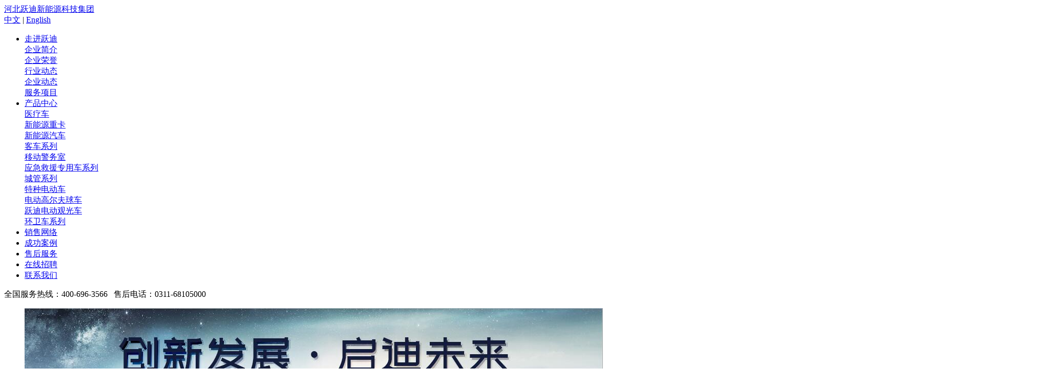

--- FILE ---
content_type: text/html
request_url: https://www.hbxyz.com/hangyedongtai/2656.html
body_size: 11326
content:
<!DOCTYPE html PUBLIC "-//W3C//DTD XHTML 1.0 Transitional//EN" "http://www.w3.org/TR/xhtml1/DTD/xhtml1-transitional.dtd">
<html xmlns="http://www.w3.org/1999/xhtml" xml:lang="zh-cn">
<head>
<meta name="baidu-site-verification" content="j9fMnupiil" />
<meta http-equiv="Content-Type" content="text/html; charset=utf-8" />
<title>头条 | 新能源汽车市场热度倍增_河北跃迪新能源科技集团</title>
<meta name="keywords" content=""/>
<meta name="description" content="	 一边，油价上涨的前一天，加油站排起了长龙，大家都赶在“高价油”之前再“薅一把羊毛”。另一边，新能源汽车涨价潮来袭，动力电池材料锂矿疯涨之余，镍材料也迎来“高光时刻”，价格屡创新高。看似进退两难的情况下，新能源汽车市场如何？ 	  	 	 01“高价油”刺激新能源汽车消费 	 3月16日，加油站前早早就排起了车队，大家都赶在涨价前夕抓紧“薅一把羊毛”。“油箱加满，倾家荡产。”一位车主向记者打趣道。直到午夜前夕，加油站仍是人满为患，车主李女士对记者说：“我中午过来看到在排队，想着半夜来，结果连油"/>
<link href="https://www.hbxyz.com/ddc/images/reset.css" rel="stylesheet" type="text/css" />
<link href="https://www.hbxyz.com/ddc/images/style.css" rel="stylesheet" type="text/css" />
<link rel="shortcut icon" href="/favicon.ico" />
<SCRIPT src="/ddc/js/jquery-1.7.1.min.js" type=text/javascript></SCRIPT>
<SCRIPT src="https://www.hbxyz.com/ddc/images/js.js" type=text/javascript></SCRIPT>

<script>
var _hmt = _hmt || [];
(function() {
  var hm = document.createElement("script");
  hm.src = "https://hm.baidu.com/hm.js?3c0771c3d987d090fdb00ee531f35414";
  var s = document.getElementsByTagName("script")[0]; 
  s.parentNode.insertBefore(hm, s);
})();
</script>
</head>

<body>  <script language="javascript" type="text/javascript" src="https://www.hbxyz.com/ddc/images/flash.js"></script>
<link href="https://www.hbxyz.com/ddc/images/style.css" rel="stylesheet" type="text/css" />
<link href="https://www.hbxyz.com/ddc/images/css/nav.css" rel="stylesheet" type="text/css" />
<a name="topnames"></a>
<div class="top">
<div class="tops">
	<div class="top1"><a href="https://www.hbxyz.com" title="河北跃迪新能源科技集团">河北跃迪新能源科技集团</a></div>
    <div class="top2">
    <div class="top2_1 f_lu"><a href="#" >中文</a> | <a href="#" title="English">English</a></div>
	
	<DIV id=nav_wrap>
<DIV id=nav>
<UL class=c>  
  <LI><SPAN class=v><a href="https://www.hbxyz.com/gongsijianjie/2520.html">走进跃迪</a></SPAN> 
  <DIV class=kind_menu>
  <div class="menu_10"><a href="https://www.hbxyz.com/gongsijianjie/hebeixinyuzhoudiandongcheyouxiangongsijianjie.html">企业简介</a></div>
  <div class="menu_10"><a href="https://www.hbxyz.com/qiyerongyu/">企业荣誉</a></div>
  <div class="menu_10"><a href="https://www.hbxyz.com/hangyedongtai/">行业动态</a></div>
  <div class="menu_10"><a href="https://www.hbxyz.com/qiyedongtai/">企业动态</a></div>
  <div class="menu_10"><a href="https://www.hbxyz.com/fuwu-item/">服务项目</a></div>
  </DIV></LI>
  

  <LI><SPAN class=v><a href="https://www.hbxyz.com/product-zhanshi/">产品中心</a></SPAN> 
  <DIV class=kind_menu>
  <div class="menu_10"><A href="https://www.hbxyz.com/product-zhanshi/430/">医疗车</A></div><div class="menu_10"><A href="https://www.hbxyz.com/product-zhanshi/428/">新能源重卡</A></div><div class="menu_10"><A href="https://www.hbxyz.com/product-zhanshi/diandongjiaoche/">新能源汽车</A></div><div class="menu_10"><A href="https://www.hbxyz.com/diandongkeche/">客车系列</A></div><div class="menu_10"><A href="https://www.hbxyz.com/product-zhanshi/yidongjingwushi/">移动警务室</A></div><div class="menu_10"><A href="https://www.hbxyz.com/product-zhanshi/431/">应急救援专用车系列</A></div><div class="menu_10"><A href="https://www.hbxyz.com/product-zhanshi/chengguanxilie/">城管系列</A></div><div class="menu_10"><A href="https://www.hbxyz.com/product-zhanshi/diandong-car/">特种电动车</A></div><div class="menu_10"><A href="https://www.hbxyz.com/product-zhanshi/diandonggaoerfuqiuche/">电动高尔夫球车</A></div><div class="menu_10"><A href="https://www.hbxyz.com/product-zhanshi/diandongyoulanguanguangche/">跃迪电动观光车</A></div>
  <div class="menu_10"><A href="http://www.hbxyz.com/hwc/evhwc/">环卫车系列</A></div>
   </DIV></LI>
  
  <LI><SPAN class=v><a href="https://www.hbxyz.com/xiaoshouwangluo/">销售网络</a></SPAN></LI>
  
  <LI><SPAN class=v><a href="https://www.hbxyz.com/chenggonganli/">成功案例</a></SPAN></LI>
 
  <LI><SPAN class=v><a href="/shouhoufuwu/shouhoufuwu.html">售后服务</a></SPAN></LI>
  
  <LI><SPAN class=v><a href="https://www.hbxyz.com/zaixianzhaopin/">在线招聘</a></SPAN></LI>
  
  <LI><SPAN class=v><a href="/lianxiwomen/hebeixinyuzhoudiandongcheyouxiangongsi.html">联系我们</a></SPAN></LI>
  </UL>
</DIV>
<!--nav-->
<DIV id=tmenu></DIV>
</DIV><!--nav_wrap-->
<SCRIPT type=text/javascript>
    var site_url = window.location.href.toLowerCase();	
	$("#nav li").hover(
		function(){
			clearTimeout(setTimeout("0")-1);
			$("#nav .kind_menu").hide(); 
			$("#nav li .v .sele").attr("class","shutAhover");
			$(this).attr("id","nav_hover")
			$("#nav_hover .v a").attr("class","sele");
			$("#nav_hover .kind_menu").show(); 
		},
		function(){
			
			if($(this).attr("class") != "nav_lishw"){
				$("#nav_hover .v .sele").attr("class","");
				$("#nav_hover .kind_menu").hide(); 
			}
			$(this).attr("id","")
			$("#nav li .v .shutAhover").attr("class","sele");
			setTimeout(function(){
				$(".nav_lishw .kind_menu").show();
				$(".nav_lishw .v a").attr("class","sele");
			},50); 
		}
	);
	
</SCRIPT>
       <div class="top2_2">全国服务热线：400-696-3566 &nbsp;&nbsp;售后电话：0311-68105000</div>
    </div>
</div>

<div class="wrap">
    <!-- banner begin-->
	<div class="picFocus">
	<div class="bd">
		<ul>
           <li><a href="http://www.hbxyz.com/gongsijianjie/hebeixinyuzhoudiandongcheyouxiangongsijianjie.html" target="_blank"><img src="http://www.hbxyz.com/banner1.jpg"/></a></li>
           <li><a href="http://www.hbxyz.com/chenggonganli/" target="_blank"><img src="http://www.hbxyz.com/banner2.jpg"/></a></li>
		   <li><a href="http://www.hbxyz.com/product-zhanshi/" target="_blank"><img src="http://www.hbxyz.com/banner3.jpg"/></a></li>
		</ul>
	</div>
	</div>
	<!-- banner end -->
<script type="text/javascript">jQuery(".picFocus").slide({mainCell:".bd ul",autoPlay:true,effect:"leftLoop",delayTime:1000,interTime:5000,});</script>
<div class="main1">
<link href="https://www.hbxyz.com/ddc/images/style.css" rel="stylesheet" type="text/css" />
<div class="left_260">
<SCRIPT language=javascript>
/*
	var focus_width=260
	var focus_height=220
         var text_height=0
	var swf_height = focus_height+text_height

	var pics='/uploadfile/image/202507/2025071514120863863.jpg|/uploadfile/image/202507/20250709142039763976.JPG|/uploadfile/image/202506/20250627175649424942.JPG|/uploadfile/image/202506/20250624124824272427.JPG|/uploadfile/image/202506/20250624131073637363.JPG'

	var links='https://www.hbxyz.com/qiyedongtai/2936.html|https://www.hbxyz.com/qiyedongtai/2935.html|https://www.hbxyz.com/qiyedongtai/2934.html|https://www.hbxyz.com/qiyedongtai/2933.html|https://www.hbxyz.com/qiyedongtai/2932.html'

	var texts='中国重汽集团董事长刘正涛到跃迪集团调研|热烈欢迎加纳客商到跃迪洽谈合作|中埃贸易是一带一路的合作范例|中国是朝鲜最大的贸易伙伴|中黎合作涵盖多个领域'
	
	document.write('<object classid="clsid:d27cdb6e-ae6d-11cf-96b8-444553540000" codebase="http://fpdownload.macromedia.com/pub/shockwave/cabs/flash/swflash.cab#version=6,0,0,0" width="'+ focus_width +'" height="'+ swf_height +'">');
	document.write('<param name="allowScriptAccess" value="sameDomain"><param name="movie" value="/ddc/images/pic.swf"><param name="quality" value="high">');
	document.write('<param name="menu" value="false"><param name=wmode value="opaque">');
	document.write('<param name="FlashVars" value="pics='+pics+'&links='+links+'&texts='+texts+'&borderwidth='+focus_width+'&borderheight='+focus_height+'&textheight='+text_height+'">');
	document.write('<embed src="/ddc/images/pic.swf" wmode="opaque" FlashVars="pics='+pics+'&links='+links+'&texts='+texts+'&borderwidth='+focus_width+'&borderheight='+focus_height+'&textheight='+text_height+'" menu="false" quality="high" width="'+ focus_width +'" height="'+ focus_height +'" allowScriptAccess="sameDomain" type="application/x-shockwave-flash" pluginspage="http://www.macromedia.com/go/getflashplayer" />');
	document.write('</object>');*/
	</SCRIPT>
	<link href="http://www.hbxyz.com/js/swiper.min.css" rel="stylesheet" type="text/css" />
<SCRIPT src="http://www.hbxyz.com/js/swiper.min.js" type=text/javascript></SCRIPT>	
	<div class="lunbo" id="lunbo">
		 <!-- Swiper -->
		<div class="swiper-container">
			<div class="swiper-wrapper">
				<div class="swiper-slide"><a href="http://www.hbxyz.com/qiyedongtai/2193.html"><img src="/uploadfile/201903/30/8A114312390.jpg"></a></div>
				<div class="swiper-slide"><a href="http://www.hbxyz.com/qiyedongtai/2192.html"><img src="/uploadfile/201903/30/37114014307.jpg"></a></div>
				<div class="swiper-slide"><a href="http://www.hbxyz.com/qiyedongtai/2191.html"><img src="/uploadfile/201903/30/E4112615907.jpg"></a></div>
				<div class="swiper-slide"><a href="http://www.hbxyz.com/qiyedongtai/2190.html"><img src="/uploadfile/201903/26/1623277061.jpg"></a></div>
				<div class="swiper-slide"><a href="http://www.hbxyz.com/qiyedongtai/chongbang-yuedidakang-H-ronghuo-2018-disudiandongchehangyeshidachangxiaochexing-jiangxiang.html"><img src="/uploadfile/201903/26/C0112910815.png"></a></div>
			</div>
			<!-- Add Pagination -->
			<div class="swiper-pagination"></div>
		</div>
	</div>
	   <script>
    var swiper = new Swiper('.swiper-container', {
        pagination: '.swiper-pagination',
        paginationClickable: true,
		autoplay : 3000,
		autoHeight: false
    });
    </script>
	<style>

	div#lunbo {
    width: 260px;
    overflow: hidden;
    height: 220px;
    position: relative;
	background:#ccc
}
.swiper-slide,.swiper-container{
 height: 220px;
    position: relative;
	text-align:center;
	line-height:220px;
	display:flex;
	align-items:center;
                justify-content:center;
}
span.swiper-pagination-bullet {
    background: #fff;
    opacity: 1;
}
.swiper-pagination-bullet-active {
    background: #15a8d4 !important;
}

#lunbo img {
    max-width: 100%;
    max-height: 100%;
	vertical-align:middle;
	}
</style>
	
<div class="spacer8"></div>
<DIV class="proclass">
<DIV class="index-bt03">
<DL>
  <Dd><a href="https://www.hbxyz.com/product-zhanshi/" >产品导航</a></Dd>
</DL></DIV>
<DIV class="list06">
<div class="spacer5"></div>
<UL>

  
  <LI class="xw3"><A href="https://www.hbxyz.com/product-zhanshi/430/">医疗车</A> </LI>
  
  <LI class="xw3"><A href="https://www.hbxyz.com/product-zhanshi/428/">新能源重卡</A> </LI>
  
  <LI class="xw3"><A href="https://www.hbxyz.com/product-zhanshi/diandongjiaoche/">新能源汽车</A> </LI>
  
  <LI class="xw3"><A href="https://www.hbxyz.com/diandongkeche/">客车系列</A> </LI>
  
  <LI class="xw3"><A href="https://www.hbxyz.com/product-zhanshi/yidongjingwushi/">移动警务室</A> </LI>
  
  <LI class="xw3"><A href="https://www.hbxyz.com/product-zhanshi/431/">应急救援专用车系列</A> </LI>
  
  <LI class="xw3"><A href="https://www.hbxyz.com/product-zhanshi/chengguanxilie/">城管系列</A> </LI>
  
  <LI class="xw3"><A href="https://www.hbxyz.com/product-zhanshi/diandong-car/">特种电动车</A> </LI>
  
  <LI class="xw3"><A href="https://www.hbxyz.com/product-zhanshi/diandonggaoerfuqiuche/">电动高尔夫球车</A> </LI>
  
  <LI class="xw3"><A href="https://www.hbxyz.com/product-zhanshi/diandongyoulanguanguangche/">跃迪电动观光车</A> </LI>
  
  <LI class="xw3"><A href="https://www.hbxyz.com/product-zhanshi/diandongxunluoche/">电动巡逻车</A> </LI>
  
  <LI class="xw3"><A href="https://www.hbxyz.com/product-zhanshi/jingyongwuzhuangxilie/">跃迪警用改装系列</A> </LI>
  
  <LI class="xw3"><A href="https://www.hbxyz.com/product-zhanshi/diandongweika/">电动微卡</A> </LI>
  
  <LI class="xw3"><A href="https://www.hbxyz.com/product-zhanshi/diandonglaoyeche/">电动老爷车</A> </LI>
  
  <LI class="xw3"><A href="https://www.hbxyz.com/product-zhanshi/gongchengjixie/">建筑工程</A> </LI>
  
  <LI class="xw3"><A href="http://www.hbxyz.com/hwc/">环卫车系列</A> </LI>
  </UL>
</DIV></DIV>
<div class="spacer8"></div>
<DIV class="index">
<DIV class="list05">
<UL>
  <LI>
    <a href="https://www.hbxyz.com/jiamengdaili/zhaoshangjiameng.html"><img src="https://www.hbxyz.com/ddc/images/index_63.jpg" vspace="1"/></a></LI>
  <li style="padding-top:5px"><a href="http://www.hbxyz.com/chenggonganli/"><img src="https://www.hbxyz.com/ddc/images/index_66.jpg" vspace="1" border="0" /></a></li>
</UL>
</DIV></DIV>
</div>
<div class="list_main1">
<div class="t">
	<div class="t_1">您的当前位置：<a href='/'>首页</a> >  <a href='https://www.hbxyz.com/hangyedongtai/'>行业动态</a> > 正文</div>
</div>
<div class="art">
	<div class="art_t">头条 | 新能源汽车市场热度倍增</div>
<div class="art_r">发布时间：22-03-24 09:45:44 &nbsp;&nbsp;浏览次数：
			<script src="https://www.hbxyz.com/plus/count/js.asp?id=2656" language="javascript"></script>
次</div>
	<div class="art_c"><p style="text-indent:2em;">
	<span style="font-size:16px;line-height:2;">一边，油价上涨的前一天，加油站排起了长龙，大家都赶在“高价油”之前再“薅一把羊毛”。另一边，新能源汽车涨价潮来袭，动力电池材料锂矿疯涨之余，镍材料也迎来“高光时刻”，价格屡创新高。看似进退两难的情况下，新能源汽车市场如何？</span>
</p>
<p style="text-align:center;text-indent:2em;">
	<span style="font-size:16px;line-height:2;"><img src="/uploadfile/image/202204/20220411094579267926.jpg" alt="头条 | 新能源汽车市场热度倍增" width="600" height="400" title="" align="" /><br />
</span>
</p>
<p style="text-indent:2em;">
	<br />
</p>
<p style="text-indent:2em;">
	<span font-size:16px;line-height:2;color:#e53333;"="" style="margin: 0px; padding: 0px; box-sizing: border-box; font-size: 16px; color: rgb(0, 51, 153); line-height: 2;"><strong>01&nbsp;&nbsp;“高价油”刺激新能源汽车消费</strong></span>
</p>
<p style="text-indent:2em;">
	<span font-size:16px;line-height:2;"="" style="margin: 0px; padding: 0px; box-sizing: border-box; text-indent: 2em; font-size: 16px; line-height: 2;">3月16日，加油站前早早就排起了车队，大家都赶在涨价前夕抓紧“薅一把羊毛”。“油箱加满，倾家荡产。”一位车主向记者打趣道。直到午夜前夕，加油站仍是人满为患，车主李女士对记者说：“我中午过来看到在排队，想着半夜来，结果连油都没了，白跑一趟。”</span>
</p>
<p style="text-indent:2em;">
	<span font-size:16px;line-height:2;"="" style="margin: 0px; padding: 0px; box-sizing: border-box; text-indent: 2em; font-size: 16px; line-height: 2;">根据*发改委消息，新一轮成品油调价窗口于3月17日24时开启。国内汽、柴油价格每吨分别提高750元和720元。全国平均来看：92号汽油每升上调0.59元；95号汽油每升上调0.62元。自去年12月以来，油价呈现出持续走高态势，目前，国内多数地区95号汽油迈入“9元时代”。</span>
</p>
<p style="text-indent:2em;">
	<span font-size:16px;line-height:2;"="" style="margin: 0px; padding: 0px; box-sizing: border-box; text-indent: 2em; font-size: 16px; line-height: 2;">在油价频频上涨的趋势下，加油的费用越来越高，给用户增添了不小的压力，新能源汽车似乎是个不错的选择。一位消费者与记者算了一笔账：“按一般油箱容量50L计算，相比以前加一箱油，目前要多花30元左右，每个月的油费要增加100元左右。对新能源汽车来说，光是油费增加的钱用来充电已经绰绰有余了，一年下来如果开电（纯电）车，可以省下至少一万元。”不少新能源汽车车主也直呼“真香”。</span>
</p>
<p style="text-indent:2em;">
	<span font-size:16px;line-height:2;"="" style="margin: 0px; padding: 0px; box-sizing: border-box; text-indent: 2em; font-size: 16px; line-height: 2;">合创汽车直营旗舰店的工作人员告诉《新能源汽车报》记者，油价上涨以来，门店的客人已经在逐渐增多，日均增加的客流量可达10批。越来越多的消费者在关注新能源汽车，甚至有一些燃油车指标车主也把目光转向新能源汽车。</span>
</p>
<p style="text-indent:2em;">
	<span font-size:16px;line-height:2;"="" style="margin: 0px; padding: 0px; box-sizing: border-box; font-size: 16px; line-height: 2;">乘联会秘书长崔东树在接受《新能源汽车报》记者采访时也表示，油价上涨会刺激新能源汽车消费，但目前还不太明显。</span>
</p>
<p style="text-indent:2em;">
	<span font-size:16px;line-height:2;color:#e53333;"="" style="margin: 0px; padding: 0px; box-sizing: border-box; font-size: 16px; color: rgb(0, 51, 153); line-height: 2;"><strong>02&nbsp;&nbsp;“材料狂”促使新能源汽车再涨？</strong></span>
</p>
<p style="text-indent:2em;">
	<span style="font-size:16px;line-height:2;">2022年以来，材料已经成为新能源汽车绕不开的话题。在碳酸锂突破50万元/吨大关，呈现出指数型爆发增长趋势后，镍作为三元锂动力电池中不可或缺的原材料，也迎来“高光时刻”。</span>
</p>
<p style="text-indent:2em;">
	<span style="font-size:16px;line-height:2;">数据显示，产量方面，2022年2月，我国动力电池产量共计31.8GWh，同比增长236.2%，环比增长7.1%。其中三元电池产量11.6GWh，占总产量36.6%，同比增长127.2%，环比增长7.6%；磷酸铁锂电池产量20.1GWh，占总产量63.1%，同比增长364.1%，环比增长6.7%。1-2月，我国动力电池产量累计61.4GWh，同比累计增长185.7%。其中三元电池产量累计22.5GWh，占总产量36.6%，同比累计增长87.6%；磷酸铁锂电池产量累计38.8GWh，占总产量63.2%，同比累计增长308.2%。装车量方面， 1-2月，我国动力电池装车量累计29.9GWh,同比累计增长109.7%。其中三元电池装车量累计13.1GWh,占总装车量43.8%，同比累计增长50.6%；磷酸铁锂电池装车量累计16.7GWh,占总装车量55.9%，同比累计增长203.1%，呈现快速增长发展势头。</span>
</p>
<p style="text-indent:2em;">
	<span style="font-size:16px;line-height:2;">目前三元锂电池的装机量超过40%，而镍是三元锂电池的重要原材料之一，在经历过补贴退坡、锂矿“疯涨”导致的新能源汽车涨价后，大家都在担心镍价格上涨会不会再次引起一轮涨价。</span>
</p>
<p style="text-indent:2em;">
	<span style="font-size:16px;line-height:2;">崔东树表示，动力电池材料涨价可能会再次引发涨价，原因主要是前期积累的材料涨价较猛，目前需求旺盛，导致订单稳定，但涨价对市场的影响不大。</span>
</p>
<p style="text-indent:2em;">
	<span style="font-size:16px;line-height:2;color:#003399;"><strong>03&nbsp;&nbsp;“心理战”倒逼新能源汽车抢手</strong></span>
</p>
<p style="text-indent:2em;">
	<span font-size:16px;line-height:2;"="" style="margin: 0px; padding: 0px; box-sizing: border-box;"><span style="font-size:16px;line-height:2;">数据显示，2月新能源乘用车批发销量达到31.7万辆，同比增长189.1%，环比下降24.1%，环比降幅小于前几</span><span font-size:16px;line-height:2;"="" style="margin: 0px; padding: 0px; box-sizing: border-box; font-size: 16px; line-height: 2;">年幅度。2月新能源乘用车零售销量达到27.2万辆，同比增长180.5%，环比下降22.6%，环比降幅要小于历年2月的走势。</span></span>
</p>
<p style="text-indent:2em;">
	<span font-size:16px;line-height:2;"="" style="margin: 0px; padding: 0px; box-sizing: border-box; font-size: 16px; line-height: 2;"><span font-size:16px;line-height:2;"="" style="margin: 0px; padding: 0px; box-sizing: border-box; font-size: 16px; line-height: 2;">据了解，目前选择购买新能源汽车的消费者大多是拥有或即将拥有新能源牌照的用户。油价上涨对新能源汽车市场的影响目前来看还较小，主要的影响的因素是动力电池原材料引发的涨价所带来的。</span></span>
</p>
<p style="text-indent:2em;">
	<span font-size:16px;line-height:2;"="" style="margin: 0px; padding: 0px; box-sizing: border-box; font-size: 16px; line-height: 2;"><span font-size:16px;line-height:2;"="" style="margin: 0px; padding: 0px; box-sizing: border-box; font-size: 16px; line-height: 2;">涨或不涨，这是个问题，消费者在买或不买间徘徊。新能源汽车涨价会不会吓退部分消费者呢？比亚迪线下门店的工作人员在接受《新能源汽车报》记者采访时表示，目前订单没有减少的趋势，反而是在增加的。近期涨价是普遍现象，大多是由原材料价格上涨引发的，价格有可能会再次上调，由于消费者会比较担心涨价，产生心理压力，会选择及时下单。</span></span>
</p>
<p style="text-indent:2em;">
	<span font-size:16px;line-height:2;"="" style="margin: 0px; padding: 0px; box-sizing: border-box; font-size: 16px; line-height: 2;"><span font-size:16px;line-height:2;"="" style="margin: 0px; padding: 0px; box-sizing: border-box; font-size: 16px; line-height: 2;">记者了解到，大多数前来选购的消费者面临牌照即将下发，所以买车是迟早的事，赶在涨价前下单是*好的时机。</span></span>
</p>
<p style="text-indent:2em;">
	<span font-size:16px;line-height:2;"="" style="margin: 0px; padding: 0px; box-sizing: border-box; font-size: 16px; line-height: 2;"><span font-size:16px;line-height:2;"="" style="margin: 0px; padding: 0px; box-sizing: border-box; font-size: 16px; line-height: 2;">崔东树表示，涨价对新能源汽车产业发展既是挑战也是机遇，需要车企提升技术和降低成本，进一步体现出设计优化等的重要性。、</span></span>
</p>
<p style="text-indent:2em;">
	<span font-size:16px;line-height:2;"="" style="margin: 0px; padding: 0px; box-sizing: border-box; font-size: 16px; line-height: 2;"><span font-size:16px;line-height:2;"="" style="margin: 0px; padding: 0px; box-sizing: border-box; font-size: 16px; line-height: 2;">长安新能源战略市场部市场调研经理闫博在接受《新能源汽车报》记者采访时也表示，由于成本结构的差异成本上涨对部分车型和企业影响较大，此时整车企业除积极应对市场变化外，更应聚焦自身发展，提升企业实力。一方面需要增强核心竞争力，强化技术创新，推出优质产品，提升盈利能力；另一方面需要完善产业链布局，实现产业链安全可控，增强整体竞争力。</span></span>
</p>
<p style="text-indent:2em;">
	<span font-size:16px;line-height:2;"="" style="margin: 0px; padding: 0px; box-sizing: border-box; font-size: 16px; line-height: 2;"><span font-size:16px;line-height:2;"="" style="margin: 0px; padding: 0px; box-sizing: border-box; font-size: 16px; line-height: 2;">涨价大潮袭来，没有车企可以独善其身，消费者对新能源汽车的认可，就是产业向前发展的一剂强心针。</span></span>
</p>
<p style="text-align:right;text-indent:2em;">
	<span font-size:16px;line-height:2;"="" style="margin: 0px; padding: 0px; box-sizing: border-box; line-height: 2; font-size: 16px;"><span font-size:16px;line-height:2;"="" style="margin: 0px; padding: 0px; box-sizing: border-box; font-size: 16px; line-height: 2;">来源 | 新能源汽车报</span></span>
</p>
<p style="text-indent:2em;">
	<br />
</p></div>
<div class="spacer8"></div>
<div class="prenext"><span class="pre"><< <a href='https://www.hbxyz.com/hangyedongtai/2680.html'>明年底，郑州渣土车、水泥罐车全部更新为新能源车！</a><!-- JiaThis Button BEGIN -->
<div id="ckepop">
	<span class="jiathis_txt">分享到：</span>
	<a class="jiathis_button_tools_1"></a>
	<a class="jiathis_button_tools_2"></a>
	<a class="jiathis_button_tools_3"></a>
	<a class="jiathis_button_tools_4"></a>
	<a href="http://www.jiathis.com/share" class="jiathis jiathis_txt jiathis_separator jtico jtico_jiathis" target="_blank">更多</a>
	<a class="jiathis_counter_style"></a>
</div>
<script type="text/javascript" src="http://v2.jiathis.com/code/jia.js" charset="utf-8"></script>
<!-- JiaThis Button END --></span><span class="next"><a href='https://www.hbxyz.com/hangyedongtai/2539.html'>中共中央政治局会议 支持新能源汽车加快发展 新能源汽车产业迎来“最好的时代”</a> >></span>
							<div style="clear:both;"></div>
						</div>
 <div class="spacer8"></div>
</div>
	</div>
    <div class="cl">&nbsp;</div>
</div>
<div class="di"><a href="#topnames">顶部</a> | <a href="javascript:window.print();">打印</a> | <a href="/">返回首页</a>&nbsp;&nbsp;&nbsp;&nbsp;</div>
<div class="bottom">
  <div class="bottom_con">
  <p>
	
	<a href="https://www.hbxyz.com/product-zhanshi/diandong-car/">特种电动车</a>
	 | 
	
	<a href="https://www.hbxyz.com/product-zhanshi/diandongjiaoche/">新能源汽车</a>
	 | 
	
	<a href="https://www.hbxyz.com/product-zhanshi/diandongxunluoche/">电动巡逻车</a>
	 | 
	
	<a href="https://www.hbxyz.com/product-zhanshi/yidongjingwushi/">移动警务室</a>
	 | 
	
	<a href="https://www.hbxyz.com/product-zhanshi/diandongyoulanguanguangche/">跃迪电动观光车</a>
	 | 
	
	<a href="https://www.hbxyz.com/product-zhanshi/diandonggaoerfuqiuche/">电动高尔夫球车</a>
	 | 
	
	<a href="https://www.hbxyz.com/product-zhanshi/diandongweika/">电动微卡</a>
	 | 
	
</p>
	<p>
	 
      版权所有：河北新宇宙电动车有限公司 在线QQ2399493772<br />
<p>
	销售热线电话：400-696-3566 0311-68105555 68105666 68105777
</p>
<p>
	<a href="https://beian.miit.gov.cn/" target="_blank" style="white-space:normal;">冀ICP备15003253号-4&nbsp;</a>&nbsp; &nbsp; &nbsp; <img src="/uploadfile/image/202208/20220805152540174017.png" alt="" /><a href="http://www.beian.gov.cn/portal/registerSystemInfo?recordcode=13013202000189" target="_blank">冀公网安备 13013202000189号</a>
</p>
    </p>
	  
</div>


</div>
</div>

<script type="text/javascript" src="https://s6.cnzz.com/z_stat.php?id=1253397336&web_id=1253397336"></script>
<script>
//行内图片的首行缩进不起作用
$(".art_c p").has("img").css("text-indent","0");
</script>
	
	
</body>
</html>


--- FILE ---
content_type: text/html; Charset=UTF-8
request_url: https://www.hbxyz.com/plus/count/js.asp?id=2656
body_size: -223
content:
document.write('2919');